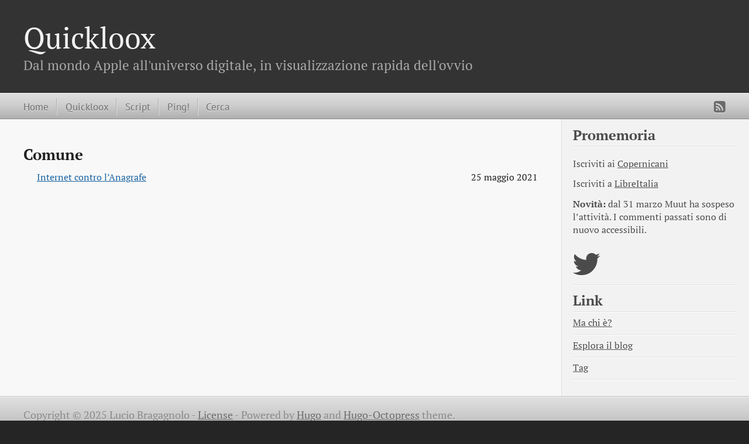

--- FILE ---
content_type: text/html
request_url: https://macintelligence.org/tags/comune/
body_size: 1698
content:

<!DOCTYPE html>
<html xmlns="http://www.w3.org/1999/xhtml" xml:lang="en" lang="en-us">
<head>
  <meta http-equiv="content-type" content="text/html; charset=utf-8">

  
  <meta name="viewport" content="width=device-width,minimum-scale=1,maximum-scale=1">

  
    
    
      <link href="/css/fonts.css" rel="stylesheet" type="text/css">
    
  

  
  <title>Comune</title>

  
  
  <link rel="stylesheet" href="/css/hugo-octopress.css">

  
  

  
    <link rel="stylesheet" href="/css/fork-awesome.min.css">
  

  
  
    <link href="https://macintelligence.org/favicon.png" rel="icon">
  

  
  

  <meta name="description" content="" />
  <meta name="keywords" content="">
  <meta name="author" content="Lucio Bragagnolo">

  
  <meta name="generator" content="Hugo 0.148.2">

  
  

  
  



</head>
<body>


<header role="banner">
<hgroup>
  
  <h1><a href="https://macintelligence.org/">Quickloox</a></h1>
    <h2>Dal mondo Apple all&#39;universo digitale, in visualizzazione rapida dell&#39;ovvio</h2>
</hgroup></header>


<nav role="navigation">
<fieldset class="mobile-nav">
  
  <select onchange="location = this.value;">
    <option value="">Navigate…</option>
      
        <option value="https://macintelligence.org/">» Home</option>
      
        <option value="https://macintelligence.org/post/">» Quickloox</option>
      
        <option value="https://macintelligence.org/script/">» Script</option>
      
        <option value="https://macintelligence.org/ping/">» Ping!</option>
      
        <option value="https://macintelligence.org/search/">» Cerca</option>
      
  </select>
</fieldset>


<ul class="main-navigation">
  
  
    
      <li><a href="https://macintelligence.org/" title="Home">Home</a></li>
    
  
    
      <li><a href="https://macintelligence.org/post/" title="Quickloox"  rel="noopener noreferrer">Quickloox</a></li>
    
  
    
      <li><a href="https://macintelligence.org/script/" title="Script"  rel="noopener noreferrer">Script</a></li>
    
  
    
      <li><a href="https://macintelligence.org/ping/" title="Ping!"  rel="noopener noreferrer">Ping!</a></li>
    
  
    
      <li><a href="https://macintelligence.org/search/" title="Cerca"  rel="noopener noreferrer">Cerca</a></li>
    
  
</ul>

<ul class="subscription">
  
    
        <a href="https://macintelligence.org/index.xml" target="_blank" type="application/rss+xml" title="RSS" rel="noopener noreferrer"><i class="fa fa-rss-square fa-lg"></i></a>
    
  
</ul>


</nav>


<div id="main">
  <div id="content">
    <div>
      <article role="article">
        <div>
          <main>
            <div>
              <h2>Comune</h2>

              <ul class="senza">
                
                <li>
                  <a class="link" href=/post/2021-05-25-internet-contro-l-anagrafe/>Internet contro l’Anagrafe</a>
                  <span class="destra"><time>25 maggio 2021</time></span>
                </li>
                
              </ul>
            </div>
      </article>
    </div>
    

<aside class="sidebar thirds">
  <section class="first odd">

    
      <h1>Promemoria</h1>
    

    <p>
      
        <p>Iscriviti ai 
<a href="https://www.copernicani.it" target="_blank" rel="noopener">Copernicani</a></p>
<p>Iscriviti a 
<a href="https://www.libreitalia.org" target="_blank" rel="noopener">LibreItalia</a></p>
<p><strong>Novità:</strong> dal 31 marzo Muut ha sospeso l&rsquo;attività. I commenti passati sono di nuovo accessibili.</p>

      
    </p>
  </section>

  
  



<ul class="sidebar-nav">
  <li class="sidebar-nav-item">
    
    
    
    <a target="_blank" rel="noopener noreferrer" href="https://twitter.com/loox/" title="https://twitter.com/loox/"><i class="fa fa-twitter fa-3x"></i></a>
    
    
    
    
    
    
    
    

  
  
  </li>
</ul>

  

  
    
      <section class="odd">
        
          <h1>Link</h1>
        
        
          <ul>
          <li>
            <a href="https://macintelligence.org/about/" title="Ma chi è?" >Ma chi è?</a>
          </li>
        
          <ul>
          <li>
            <a href="https://macintelligence.org/all/" title="Esplora il blog" >Esplora il blog</a>
          </li>
        
          <ul>
          <li>
            <a href="https://macintelligence.org/tags/" title="Tag" >Tag</a>
          </li>
        
        </ul>
      </section>
    
  

  
  
  
</aside>

  </div>
</div>

    <footer role="contentinfo">
      <p>Copyright &copy; 2025 Lucio Bragagnolo - <a href="https://macintelligence.org/license/">License</a> -
        <span class="credit">Powered by <a target="_blank" href="https://gohugo.io" rel="noopener noreferrer">Hugo</a> and <a target="_blank" href="https://github.com/parsiya/hugo-octopress/" rel="noopener noreferrer">Hugo-Octopress</a> theme.
      </p>
    </footer>

    
    



    
    
    

    
  </body>
</html>



--- FILE ---
content_type: text/css
request_url: https://macintelligence.org/css/hugo-octopress.css
body_size: 9664
content:
html,
body,
div,
span,
applet,
object,
iframe,
h1,
h2,
h3,
h4,
h5,
h6,
p,
blockquote,
pre,
a,
abbr,
acronym,
address,
big,
cite,
code,
del,
dfn,
em,
img,
ins,
kbd,
q,
s,
samp,
small,
strike,
strong,
sub,
sup,
tt,
var,
b,
u,
i,
center,
dl,
dt,
dd,
ol,
ul,
li,
fieldset,
form,
label,
legend,
table,
caption,
tbody,
tfoot,
thead,
tr,
th,
td,
article,
aside,
canvas,
details,
embed,
figure,
figcaption,
footer,
header,
hgroup,
menu,
nav,
output,
ruby,
section,
summary,
time,
mark,
audio,
video {
  margin: 0;
  padding: 0;
  border: 0;
  font: inherit;
  font-size: 100%;
  vertical-align: baseline;
  font-family: "Playfair Display", "PT Serif", Times, "Times New Roman", serif;
}

html {
  line-height: 1;
}

ol,
ul {
  list-style: none;
}

table {
  border-collapse: collapse;
  border-spacing: 0;
}

caption,
th,
td {
  text-align: left;
  font-weight: normal;
  vertical-align: middle;
}

q,
blockquote {
  quotes: none;
}

q:before,
q:after,
blockquote:before,
blockquote:after {
  content: "";
  content: none;
}

a img {
  border: none;
}

article,
aside,
details,
figcaption,
figure,
footer,
header,
hgroup,
menu,
nav,
section,
summary {
  display: block;
}

a {
  color: #1863a1;
}

a:visited {
  color: #751590;
}

a:focus {
  color: #0181eb;
}

a:hover {
  color: #0181eb;
}

a:active {
  color: #01579f;
}

aside.sidebar a {
  color: #222;
}

aside.sidebar a:focus {
  color: #0181eb;
}

aside.sidebar a:hover {
  color: #0181eb;
}

aside.sidebar a:active {
  color: #01579f;
}

a {
  -webkit-transition: color 0.3s;
  -moz-transition: color 0.3s;
  -o-transition: color 0.3s;
  transition: color 0.3s;
}

html {
  background: #252525 top left;
}

body > div {
  background: #f2f2f2 top left;
  border-bottom: 1px solid #bfbfbf;
}

body > div > div {
  background: #f8f8f8 top left;
  border-right: 1px solid #e0e0e0;
}

/*.heading,
body>header h1,
h1,
h2,
h3,
h4,
h5,
h6 {
font-family: "PT Serif", ""Playfair Display"", "Helvetica Neue", Arial, sans-serif
}*/
.sans,
body>header h2,
article header p.meta,
article>footer,
#content .blog-index footer,
/*html .gist .gist-file .gist-meta,*/
#blog-archives a.category,
#blog-archives time,
aside.sidebar section,
body>footer {
  font-family: Raleway, "PT Sans", "Helvetica Neue", "Arial", sans-serif;
}

.serif,
body,
#content .blog-index a[rel="full-article"] {
  font-family: "PT Serif", "Playfair Display", Times, "Times New Roman", serif;
}

.mono,
pre,
code,
tt,
p code,
li code {
  font-family: Menlo, Monaco, "Andale Mono", "lucida console", "Courier New",
    monospace;
}

body > header h1 {
  font-size: 2.2em;
  font-family: "Playfair Display", "PT Serif", "Helvetica Neue", Arial,
    sans-serif;
  font-weight: normal;
  line-height: 1.2em;
  margin-bottom: 0.6667em;
}

body > header h2 {
  font-family: "Playfair Display", "PT Serif", "Helvetica Neue", Arial,
    sans-serif;
}

body {
  line-height: 1.5em;
  color: #222;
}

h1 {
  font-size: 2.2em;
  line-height: 1.2em;
}

/* @media only screen and (min-width: 992px) {
body {
font-size: 1.15em
}
h1 {
font-size: 2.6em;
line-height: 1.2em
}
} */
h1,
h2,
h3,
h4,
h5,
h6 {
  text-rendering: optimizelegibility;
  margin-bottom: 1em;
  font-weight: bold;
  margin-top: 1em;
}

h2,
section h1 {
  font-size: 1.5em;
}

h3,
section h2,
section section h1 {
  font-size: 1.3em;
}

h4,
section h3,
section section h2,
section section section h1 {
  font-size: 1em;
}

h5,
section h4,
section section h3 {
  font-size: 0.9em;
}

h6,
section h5,
section section h4,
section section section h3 {
  font-size: 0.8em;
}

p,
article blockquote,
ul,
ol {
  margin-bottom: 0.8em;
  /* changed this from 1.5em to 0.8 */
}

ul {
  list-style-type: disc;
}

ul ul {
  list-style-type: circle;
  margin-bottom: 0px;
}

ul ul ul {
  list-style-type: square;
  margin-bottom: 0px;
}

ol {
  list-style-type: decimal;
}

ol ol {
  list-style-type: lower-alpha;
  margin-bottom: 0px;
}

ol ol ol {
  list-style-type: lower-roman;
  margin-bottom: 0px;
}

ul,
ul ul,
ul ol,
ol,
ol ul,
ol ol {
  margin-left: 1.3em;
}

ul ul,
ul ol,
ol ul,
ol ol {
  margin-bottom: 0em;
}

strong {
  font-weight: bold;
}

em {
  font-style: italic;
}

sup,
sub {
  font-size: 0.75em;
  position: relative;
  display: inline-block;
  padding: 0 0.2em;
  line-height: 0.8em;
}

sup {
  top: -0.5em;
}

sub {
  bottom: -0.5em;
}

a[rev="footnote"] {
  font-size: 0.75em;
  padding: 0 0.3em;
  line-height: 1;
}

q {
  font-style: italic;
}

q:before {
  content: "\201C";
}

q:after {
  content: "\201D";
}

em,
dfn {
  font-style: italic;
}

strong,
dfn {
  font-weight: bold;
}

del,
s {
  text-decoration: line-through;
}

abbr,
acronym {
  border-bottom: 1px dotted;
  cursor: help;
}

hr {
  margin-bottom: 0.2em;
}

small {
  font-size: 0.8em;
}

big {
  font-size: 1.2em;
}

article blockquote {
  font-style: italic;
  position: relative;
  font-size: 1em;
  line-height: 1.5em;
  padding-left: 1em;
  border-left: 4px solid rgba(170, 170, 170, 0.5);
}

article blockquote cite {
  font-style: italic;
}

article blockquote cite a {
  color: #aaa !important;
  word-wrap: break-word;
}

article blockquote cite:before {
  content: "\2014";
  padding-right: 0.3em;
  padding-left: 0.3em;
  color: #aaa;
}

@media only screen and (min-width: 992px) {
  article blockquote {
    padding-left: 1.5em;
    border-left-width: 4px;
  }
}

.pullquote-right:before,
.pullquote-left:before {
  padding: 0;
  border: none;
  content: attr(data-pullquote);
  float: right;
  width: 45%;
  margin: 0.5em 0 1em 1.5em;
  position: relative;
  top: 7px;
  font-size: 1.4em;
  line-height: 1.45em;
}

.pullquote-left:before {
  float: left;
  margin: 0.5em 1.5em 1em 0;
}

.force-wrap,
article a,
aside.sidebar a {
  white-space: -moz-pre-wrap;
  white-space: -pre-wrap;
  white-space: -o-pre-wrap;
  white-space: pre-wrap;
  word-wrap: break-word;
}

.group,
body > header,
body > nav,
body > footer,
body #content > article,
body #content > div > article,
body #content > div > section,
body div.pagination,
aside.sidebar,
#main,
#content,
.sidebar {
  *zoom: 1;
}

.group:after,
body > header:after,
body > nav:after,
body > footer:after,
body #content > article:after,
body #content > div > section:after,
body div.pagination:after,
#main:after,
#content:after,
.sidebar:after {
  content: "";
  display: table;
  clear: both;
}

body {
  -webkit-text-size-adjust: auto;
  /*max-width: 1200px;  original is 1200px but for some reason it is smaller in my screen */
  position: relative;
  margin: 0 auto;
  font-size: 110%;
}

body > header,
body > nav,
body > footer,
body #content > article,
body #content > div > article,
body #content > div > section {
  padding-left: 18px;
  padding-right: 18px;
}

@media only screen and (min-width: 480px) {
  body > header,
  body > nav,
  body > footer,
  body #content > article,
  body #content > div > article,
  body #content > div > section {
    padding-left: 25px;
    padding-right: 25px;
  }
}

@media only screen and (min-width: 768px) {
  body > header,
  body > nav,
  body > footer,
  body #content > article,
  body #content > div > article,
  body #content > div > section {
    padding-left: 35px;
    padding-right: 35px;
  }
}

@media only screen and (min-width: 992px) {
  body > header,
  body > nav,
  body > footer,
  body #content > article,
  body #content > div > article,
  body #content > div > section {
    /* changed padding for the main article from 55px to 40px*/
    padding-left: 40px;
    padding-right: 40px;
  }
}

body div.pagination {
  margin-left: 18px;
  margin-right: 18px;
}

@media only screen and (min-width: 480px) {
  body div.pagination {
    margin-left: 25px;
    margin-right: 25px;
  }
}

@media only screen and (min-width: 768px) {
  body div.pagination {
    margin-left: 35px;
    margin-right: 35px;
  }
}

@media only screen and (min-width: 992px) {
  body div.pagination {
    margin-left: 55px;
    margin-right: 55px;
  }
}

body > header {
  font-size: 1em;
  padding-top: 1.5em;
  padding-bottom: 1.5em;
}

#content {
  overflow: hidden;
}

#content > div,
#content > article {
  width: 100%;
}

aside.sidebar {
  float: none;
  padding: 0 18px 1px;
  background-color: #f7f7f7;
  border-top: 1px solid #e0e0e0;
}

.flex-content,
article img,
article video,
article .flash-video,
article .caption-wrapper,
aside.sidebar img {
  max-width: 100%;
  height: auto;
}

.basic-alignment.left,
article img.left,
article video.left,
article .left.flash-video,
article .left.caption-wrapper,
aside.sidebar img.left {
  float: left;
  margin-right: 1.5em;
}

.basic-alignment.right,
article img.right,
article video.right,
article .right.flash-video,
article .right.caption-wrapper,
aside.sidebar img.right {
  float: right;
  margin-left: 1.5em;
}

.basic-alignment.center,
article img.center,
article video.center,
article .center.flash-video,
article .center.caption-wrapper,
aside.sidebar img.center {
  display: block;
  margin: 0 auto 1.5em;
}

.basic-alignment.left,
article img.left,
article video.left,
article .left.flash-video,
article .left.caption-wrapper,
aside.sidebar img.left,
.basic-alignment.right,
article img.right,
article video.right,
article .right.flash-video,
article .right.caption-wrapper,
aside.sidebar img.right {
  margin-bottom: 0.8em;
}

.toggle-sidebar,
.no-sidebar .toggle-sidebar {
  display: none;
}

@media only screen and (min-width: 750px) {
  body.sidebar-footer aside.sidebar {
    float: none;
    width: auto;
    clear: left;
    margin: 0;
    padding: 0 35px 1px;
    background-color: #f7f7f7;
    border-top: 1px solid #eaeaea;
  }

  body.sidebar-footer aside.sidebar section.odd,
  body.sidebar-footer aside.sidebar section.even {
    float: left;
    width: 48%;
  }

  body.sidebar-footer aside.sidebar section.odd {
    margin-left: 0;
  }

  body.sidebar-footer aside.sidebar section.even {
    margin-left: 4%;
  }

  body.sidebar-footer aside.sidebar.thirds section {
    width: 30%;
    margin-left: 5%;
  }

  body.sidebar-footer aside.sidebar.thirds section.first {
    margin-left: 0;
    clear: both;
  }
}

body.sidebar-footer #content {
  margin-right: 0px;
}

body.sidebar-footer .toggle-sidebar {
  display: none;
}

@media only screen and (min-width: 550px) {
  body > header {
    font-size: 1em;
  }
}

@media only screen and (min-width: 750px) {
  aside.sidebar {
    float: none;
    width: auto;
    clear: left;
    margin: 0;
    padding: 0 35px 1px;
    background-color: #f7f7f7;
    border-top: 1px solid #eaeaea;
  }

  aside.sidebar section.odd,
  aside.sidebar section.even {
    float: left;
    width: 48%;
  }

  aside.sidebar section.odd {
    margin-left: 0;
  }

  aside.sidebar section.even {
    margin-left: 4%;
  }

  aside.sidebar.thirds section {
    width: 30%;
    margin-left: 5%;
  }

  aside.sidebar.thirds section.first {
    margin-left: 0;
    clear: both;
  }
}

@media only screen and (min-width: 768px) {
  body {
    -webkit-text-size-adjust: auto;
  }

  body > header {
    font-size: 1.2em;
  }

  #main {
    padding: 0;
    margin: 0 auto;
  }

  #content {
    overflow: visible;
    margin-right: 240px;
    position: relative;
  }

  .no-sidebar #content {
    margin-right: 0;
    border-right: 0;
  }

  .collapse-sidebar #content {
    margin-right: 20px;
  }

  #content > div,
  #content > article {
    padding-top: 17.5px;
    padding-bottom: 17.5px;
    float: left;
  }

  aside.sidebar {
    width: 210px;
    padding: 0 15px 15px;
    background: none;
    clear: none;
    float: left;
    margin: 0 -100% 0 0;
  }

  aside.sidebar section {
    width: auto;
    margin-left: 0;
  }

  aside.sidebar section.odd,
  aside.sidebar section.even {
    float: none;
    width: auto;
    margin-left: 0;
  }

  .collapse-sidebar aside.sidebar {
    float: none;
    width: auto;
    clear: left;
    margin: 0;
    padding: 0 35px 1px;
    background-color: #f7f7f7;
    border-top: 1px solid #eaeaea;
  }

  .collapse-sidebar aside.sidebar section.odd,
  .collapse-sidebar aside.sidebar section.even {
    float: left;
    width: 48%;
  }

  .collapse-sidebar aside.sidebar section.odd {
    margin-left: 0;
  }

  .collapse-sidebar aside.sidebar section.even {
    margin-left: 4%;
  }

  .collapse-sidebar aside.sidebar.thirds section {
    width: 30%;
    margin-left: 5%;
  }

  .collapse-sidebar aside.sidebar.thirds section.first {
    margin-left: 0;
    clear: both;
  }
}

@media only screen and (min-width: 992px) {
  body > header {
    font-size: 1.3em;
  }

  #content {
    margin-right: 320px;
    /* increase this by X where X is the increase in width of aside.sidebar a few line down */
  }

  #content > div,
  #content > article {
    padding-top: 0.5em;
    padding-bottom: 0.5em;
  }

  aside.sidebar {
    width: 280px;
    /* increase sidebad, remember to increase the margin-right of #content a few lines up by the same amount */
    padding: 0em 20px 20px;
  }

  .collapse-sidebar aside.sidebar {
    padding-left: 55px;
    padding-right: 55px;
  }
}

body > header {
  background: #333;
}

body > header h1 {
  display: inline-block;
  margin: 0;
}

body > header h1 a,
body > header h1 a:visited,
body > header h1 a:hover {
  color: #f2f2f2;
  text-decoration: none;
}

body > header h2 {
  margin: 0.2em 0 0;
  font-size: 1em;
  color: #aaa;
  font-weight: normal;
}

body > nav {
  position: relative;
  background-color: #ccc;
  background: -webkit-gradient(
    linear,
    50% 0%,
    50% 100%,
    color-stop(0%, #e0e0e0),
    color-stop(50%, #cccccc),
    color-stop(100%, #b0b0b0)
  );
  background: -webkit-linear-gradient(#e0e0e0, #cccccc, #b0b0b0);
  background: -moz-linear-gradient(#e0e0e0, #cccccc, #b0b0b0);
  background: -o-linear-gradient(#e0e0e0, #cccccc, #b0b0b0);
  background: linear-gradient(#e0e0e0, #cccccc, #b0b0b0);
  border-top: 1px solid #f2f2f2;
  border-bottom: 1px solid #8c8c8c;
  padding-top: 0.35em;
  padding-bottom: 0.35em;
}

body > nav form {
  -webkit-background-clip: padding;
  -moz-background-clip: padding;
  background-clip: padding-box;
  margin: 0;
  padding: 0;
}

body > nav form .search {
  padding: 0.3em 0.5em 0;
  font-size: 0.85em;
  font-family: Raleway, "PT Sans", "Helvetica Neue", Arial, sans-serif;
  line-height: 1.1em;
  width: 95%;
  -webkit-border-radius: 0.5em;
  -moz-border-radius: 0.5em;
  -ms-border-radius: 0.5em;
  -o-border-radius: 0.5em;
  border-radius: 0.5em;
  -webkit-background-clip: padding;
  -moz-background-clip: padding;
  background-clip: padding-box;
  -webkit-box-shadow: #d1d1d1 0 1px;
  -moz-box-shadow: #d1d1d1 0 1px;
  box-shadow: #d1d1d1 0 1px;
  background-color: #f2f2f2;
  border: 1px solid #b3b3b3;
  color: #888;
}

body > nav form .search:focus {
  color: #444;
  border-color: #80b1df;
  -webkit-box-shadow:
    #80b1df 0 0 4px,
    #80b1df 0 0 3px inset;
  -moz-box-shadow:
    #80b1df 0 0 4px,
    #80b1df 0 0 3px inset;
  box-shadow:
    #80b1df 0 0 4px,
    #80b1df 0 0 3px inset;
  background-color: #fff;
  outline: none;
}

body > nav fieldset[role="search"] {
  float: right;
  width: 40%;
}

body > nav fieldset.mobile-nav {
  float: left;
  width: 40%;
}

body > nav fieldset.mobile-nav select {
  width: 100%;
  font-size: 0.8em;
  border: 1px solid #888;
}

body > nav ul {
  display: none;
}

@media only screen and (min-width: 550px) {
  body > nav {
    font-size: 0.9em;
  }

  body > nav ul {
    margin: 0;
    padding: 0;
    border: 0;
    overflow: hidden;
    *zoom: 1;
    float: left;
    display: block;
    padding-top: 0.15em;
  }

  body > nav ul li {
    list-style-image: none;
    list-style-type: none;
    margin-left: 0;
    white-space: nowrap;
    display: inline;
    float: left;
    padding-left: 0;
    padding-right: 0;
  }

  body > nav ul li:first-child,
  body > nav ul li.first {
    padding-left: 0;
  }

  body > nav ul li:last-child {
    padding-right: 0;
  }

  body > nav ul li.last {
    padding-right: 0;
  }

  body > nav ul.subscription {
    margin-left: 0.8em;
    float: right;
  }

  body > nav ul.subscription li:last-child a {
    padding-right: 0;
  }

  body > nav ul li {
    margin: 0;
  }

  body > nav a {
    color: #6b6b6b;
    font-family: Raleway, "PT Sans", "Helvetica Neue", Arial, sans-serif;
    text-shadow: #ebebeb 0 1px;
    float: left;
    text-decoration: none;
    font-size: 1.1em;
    padding: 0.1em 0;
    line-height: 1.5em;
  }

  body > nav a:visited {
    color: #6b6b6b;
  }

  body > nav a:hover {
    color: #2b2b2b;
  }

  body > nav li + li {
    border-left: 1px solid #b0b0b0;
    margin-left: 0.8em;
  }

  body > nav li + li a {
    padding-left: 0.8em;
    border-left: 1px solid #dedede;
  }

  body > nav form {
    float: right;
    text-align: left;
    padding-left: 0.8em;
    width: 175px;
  }

  body > nav form .search {
    width: 93%;
    font-size: 0.95em;
    line-height: 1.2em;
  }

  body > nav ul[data-subscription$="email"] + form {
    width: 97px;
  }

  body > nav ul[data-subscription$="email"] + form .search {
    width: 91%;
  }

  body > nav fieldset.mobile-nav {
    display: none;
  }

  body > nav fieldset[role="search"] {
    width: 99%;
  }
}

@media only screen and (min-width: 992px) {
  body > nav form {
    width: 215px;
  }

  body > nav ul[data-subscription$="email"] + form {
    width: 147px;
  }
}

.no-placeholder body > nav .search {
  background: #f2f2f2 0.3em 0.25em no-repeat;
  text-indent: 1.3em;
}

@media only screen and (min-width: 550px) {
  .maskImage body > nav ul[data-subscription$="email"] + form {
    width: 123px;
  }
}

@media only screen and (min-width: 992px) {
  .maskImage body > nav ul[data-subscription$="email"] + form {
    width: 173px;
  }
}

.maskImage ul.subscription {
  position: relative;
  top: 0.2em;
}

.maskImage ul.subscription li,
.maskImage ul.subscription a {
  border: 0;
  padding: 0;
}

.maskImage a[rel="subscribe-rss"] {
  position: relative;
  top: 0px;
  text-indent: -999999em;
  background-color: #dedede;
  border: 0;
  padding: 0;
}

.maskImage a[rel="subscribe-rss"],
.maskImage a[rel="subscribe-rss"]:after {
  -webkit-mask-repeat: no-repeat;
  -moz-mask-repeat: no-repeat;
  -ms-mask-repeat: no-repeat;
  -o-mask-repeat: no-repeat;
  mask-repeat: no-repeat;
  width: 22px;
  height: 22px;
}

.maskImage a[rel="subscribe-rss"]:after {
  content: "";
  position: absolute;
  top: -1px;
  left: 0;
  background-color: #ababab;
}

.maskImage a[rel="subscribe-rss"]:hover:after {
  background-color: #9e9e9e;
}

.maskImage a[rel="subscribe-email"] {
  position: relative;
  top: 0px;
  text-indent: -999999em;
  background-color: #dedede;
  border: 0;
  padding: 0;
}

.maskImage a[rel="subscribe-email"],
.maskImage a[rel="subscribe-email"]:after {
  -webkit-mask-repeat: no-repeat;
  -moz-mask-repeat: no-repeat;
  -ms-mask-repeat: no-repeat;
  -o-mask-repeat: no-repeat;
  mask-repeat: no-repeat;
  width: 28px;
  height: 22px;
}

.maskImage a[rel="subscribe-email"]:after {
  content: "";
  position: absolute;
  top: -1px;
  left: 0;
  background-color: #ababab;
}

.maskImage a[rel="subscribe-email"]:hover:after {
  background-color: #9e9e9e;
}

article {
  padding-top: 1em;
}

article header {
  position: relative;
  /*padding-top: 2em;*/
  padding-bottom: 1em;
  margin-bottom: 1em;
}

article header h1 {
  margin: 0;
  margin-top: 0.15em;
}

article header h1 a {
  text-decoration: none;
}

article header h1 a:hover {
  text-decoration: underline;
}

article header p {
  font-size: 0.9em;
  color: #aaa;
  margin: 0;
}

article header p.meta {
  text-transform: uppercase;
  /*position: absolute;*/
  top: 0;
}

@media only screen and (min-width: 768px) {
  article header {
    margin-bottom: 1.5em;
    padding-bottom: 1em;
  }
}

.entry-content article h2:first-child,
article header + h2 {
  padding-top: 0;
}

article h2:first-child,
article header + h2 {
  background: none;
}

article .feature {
  padding-top: 0.5em;
  margin-bottom: 1em;
  padding-bottom: 1em;
  font-size: 2em;
  font-style: italic;
  line-height: 1.3em;
}

article img,
article video,
article .flash-video,
article .caption-wrapper {
  -webkit-border-radius: 0.3em;
  -moz-border-radius: 0.3em;
  -ms-border-radius: 0.3em;
  -o-border-radius: 0.3em;
  border-radius: 0.3em;
  -webkit-box-shadow: rgba(0, 0, 0, 0.15) 0 1px 4px;
  -moz-box-shadow: rgba(0, 0, 0, 0.15) 0 1px 4px;
  box-shadow: rgba(0, 0, 0, 0.15) 0 1px 4px;
  -webkit-box-sizing: border-box;
  -moz-box-sizing: border-box;
  box-sizing: border-box;
  border: #fff 0.5em solid;
}

article img.caption,
article video.caption,
article .flash-video.caption,
article .caption-wrapper.caption {
  -webkit-border-radius: 0px;
  -moz-border-radius: 0px;
  -ms-border-radius: 0px;
  -o-border-radius: 0px;
  border-radius: 0px;
  -webkit-box-shadow: 0px;
  -moz-box-shadow: 0px;
  -webkit-box-sizing: border-box;
  -moz-box-sizing: border-box;
  box-sizing: border-box;
  border: 0px;
}

article .caption-wrapper {
  display: inline-block;
  margin-bottom: 1em;
}

article .caption-wrapper .caption-text {
  background: #fff;
  text-align: center;
  font-size: 0.8em;
  color: #666;
  display: block;
}

article video,
article .flash-video {
  margin: 0 auto 1.5em;
}

article video {
  display: block;
  width: 100%;
}

article .flash-video > div {
  position: relative;
  display: block;
  padding-bottom: 56.25%;
  padding-top: 1px;
  height: 0;
  overflow: hidden;
}

article .flash-video > div iframe,
article .flash-video > div object,
article .flash-video > div embed {
  position: absolute;
  top: 0;
  left: 0;
  width: 100%;
  height: 100%;
}

article > footer {
  padding-bottom: 0.3em;
  /* decrease footer padding */
  margin-top: 0.3em;
}

article > footer p.meta {
  margin-bottom: 0.8em;
  font-size: 0.85em;
  clear: both;
  overflow: hidden;
}

#content .blog-index {
  padding-top: 0;
  padding-bottom: 0;
}

#content .blog-index article {
  padding-top: 2em;
  font-family: "Playfair Display", "PT Serif", Times, "Times New Roman", serif;
}

#content .blog-index article header {
  background: none;
  padding-bottom: 0;
}

#content .blog-index article h1 {
  font-size: 2.2em;
}

#content .blog-index article h1 a {
  color: inherit;
}

#content .blog-index article h1 a:hover {
  color: #0181eb;
}

#content .blog-index a[rel="full-article"] {
  background: #ebebeb;
  display: inline-block;
  padding: 0.4em 0.8em;
  margin-right: 0.5em;
  text-decoration: none;
  color: #666;
  -webkit-transition: background-color 0.5s;
  -moz-transition: background-color 0.5s;
  -o-transition: background-color 0.5s;
  transition: background-color 0.5s;
}

#content .blog-index a[rel="full-article"]:hover {
  background: #0181eb;
  text-shadow: none;
  color: #f8f8f8;
}

#content .blog-index footer {
  margin-top: 1em;
}

.separator,
article > footer .byline + time:before,
article > footer time + time:before,
article > footer .comments:before,
article > footer .byline ~ .categories:before {
  content: "\2022 ";
  padding: 0 0.4em 0 0.2em;
  display: inline-block;
}

/* pagination stuff */
#content div.pagination {
  text-align: center;
  font-size: 0.95em;
  position: relative;
  padding-top: 1.5em;
  padding-bottom: 1.5em;
}

#content div.pagination a {
  text-decoration: none;
  color: #000;
  padding-left: 0.4em;
  /* horizontal space between pagination links */
}

#content div.pagination a:hover {
  /* hover color for pagination links/icons */
  color: #0181eb;
}

/* if you want to send pagination icons/links to left or right, you can use these labels
#content div.pagination a.prev {
position: absolute;
left: 0
}
#content div.pagination a.next {
position: absolute;
right: 0
}
#content div.pagination a[href*=archive]:before,
#content div.pagination a[href*=archive]:after {
content: '\2014';
padding: 0 .3em
}
*/

p.meta + .sharing {
  padding-top: 1em;
  padding-left: 0;
}

#fb-root {
  display: none;
}

pre {
  background: #002b36 top left;
  -webkit-border-radius: 0em;
  -moz-border-radius: 0em;
  -ms-border-radius: 0em;
  -o-border-radius: 0em;
  border-radius: 0em;
  line-height: 1.45em;
  margin-bottom: 0.8em;
  padding: 0em 0em;
  color: #93a1a1;
  font-size: 80%;
  /* change the code font size */
}

h3.filename + pre {
  -moz-border-radius-topleft: 0px;
  -webkit-border-top-left-radius: 0px;
  border-top-left-radius: 0px;
  -moz-border-radius-topright: 0px;
  -webkit-border-top-right-radius: 0px;
  border-top-right-radius: 0px;
}

p code,
li code {
  display: inline-block;
  white-space: nowrap;
  background: #fff;
  font-size: 0.8em;
  line-height: 1.5em;
  color: #555;
  border: 1px solid #ddd;
  -webkit-border-radius: 0.4em;
  -moz-border-radius: 0.4em;
  -ms-border-radius: 0.4em;
  -o-border-radius: 0.4em;
  border-radius: 0.4em;
  padding: 0 0.3em;
  margin: -1px 0;
}

p pre code,
li pre code {
  font-size: 1em !important;
  background: none;
  border: none;
  color: #93a1a1;
}

/* Fix codecaption and the new Chroma highlighter */

div.highlight > pre > code,
pre > code {
  overflow-y: hidden;
  display: block;
}

td > div.highlight > pre > code,
div.linenodiv > pre > code {
  overflow: scroll;
  overflow-y: hidden;
  display: inline;
}

/* End fix codecaption and the new Chroma highlighter */
/*
pre::-webkit-scrollbar,
.highlighttable::-webkit-scrollbar,
.gist-highlighttable::-webkit-scrollbar {
height: .5em;
background: rgba(255, 255, 255, 0.15)
}
pre::-webkit-scrollbar-thumb:horizontal,
.highlighttable::-webkit-scrollbar-thumb:horizontal,
.gist-highlighttable::-webkit-scrollbar-thumb:horizontal {
background: rgba(255, 255, 255, 0.2);
-webkit-border-radius: 4px;
border-radius: 4px
}
*/
figure.code {
  background: none;
  padding: 0;
  border: 0;
  margin-bottom: 0.8em;
}

figure.code pre {
  margin-bottom: 0;
}

figure.code figcaption {
  position: relative;
}

figure.code .highlighttable {
  margin-bottom: 0;
  table-layout: fixed;
  width: 100%;
}

.code-title,
h3.filename,
figure.code figcaption {
  /* figcaption changes */
  text-align: center;
  line-height: 2em;
  text-shadow: #cbcccc 0 1px 0;
  color: #474747;
  font-weight: normal;
  margin-bottom: 0;
  -moz-border-radius-topleft: 5px;
  -webkit-border-top-left-radius: 5px;
  border-top-left-radius: 5px;
  -moz-border-radius-topright: 5px;
  -webkit-border-top-right-radius: 5px;
  border-top-right-radius: 5px;
  background: #aaa top repeat-x;
  border: 1px solid #565656;
  border-top-color: #cbcbcb;
  border-left-color: #a5a5a5;
  border-right-color: #a5a5a5;
  border-bottom: 0;
  font-size: 90%;
  /* change size of font in figcaption */
}

.download-source,
figure.code figcaption a {
  position: absolute;
  right: 0.8em;
  text-decoration: none;
  color: #666 !important;
  z-index: 1;
  font-size: 13px;
  text-shadow: #cbcccc 0 1px 0;
  padding-left: 3em;
}

.download-source:hover,
figure.code figcaption a:hover {
  text-decoration: underline;
}

#archive #content > div,
#archive #content > div > article {
  padding-top: 0;
}

#blog-archives {
  color: #aaa;
}

#blog-archives article {
  padding: 1em 0 1em;
  position: relative;
}

#blog-archives article:last-child {
  background: none;
}

#blog-archives article footer {
  padding: 0;
  margin: 0;
}

#blog-archives h1 {
  color: #222;
  margin-bottom: 0.3em;
}

#blog-archives h2 {
  display: none;
}

#blog-archives h1 {
  font-size: 1.5em;
}

#blog-archives h1 a {
  text-decoration: none;
  color: inherit;
  font-weight: normal;
  display: inline-block;
}

#blog-archives h1 a:hover {
  text-decoration: underline;
}

#blog-archives h1 a:hover {
  color: #0181eb;
}

#blog-archives a.category,
#blog-archives time {
  color: #aaa;
}

#blog-archives .entry-content {
  display: none;
}

#blog-archives time {
  font-size: 0.9em;
  line-height: 1.2em;
}

#blog-archives time .month,
#blog-archives time .day {
  display: inline-block;
}

#blog-archives time .month {
  text-transform: uppercase;
}

#blog-archives p {
  margin-bottom: 1em;
}

#blog-archives a,
#blog-archives .entry-content a {
  color: inherit;
}

#blog-archives a:hover,
#blog-archives .entry-content a:hover {
  color: #0181eb;
}

#blog-archives a:hover {
  color: #0181eb;
}

@media only screen and (min-width: 550px) {
  #blog-archives article {
    margin-left: 5em;
  }

  #blog-archives h2 {
    margin-bottom: 0.3em;
    font-weight: normal;
    display: inline-block;
    position: relative;
    top: -1px;
    float: left;
    margin-top: 1.7em;
    /* align year with the rest */
  }

  #blog-archives time {
    position: absolute;
    text-align: right;
    left: 0em;
    top: 3em;
    /* may need to change this to align the month/date on the tag/category (archive) pages with post name */
    font-family: Raleway, "PT Sans", "Helvetica Neue", Arial, sans-serif;
  }

  /* #blog-archives .year {
display: none;
}*/
  #blog-archives article {
    padding-left: 4.5em;
    padding-bottom: 0.7em;
  }

  #blog-archives a.category {
    line-height: 1.1em;
  }
}

#content > .category article {
  margin-left: 0;
  padding-left: 6.8em;
}

#content > .category .year {
  display: inline;
}

.side-shadow-border,
aside.sidebar section h1,
aside.sidebar li {
  -webkit-box-shadow: #fff 0 1px;
  -moz-box-shadow: #fff 0 1px;
  box-shadow: #fff 0 1px;
}

aside.sidebar {
  overflow: hidden;
  color: #4b4b4b;
  text-shadow: #fff 0 1px;
}

aside.sidebar section {
  font-size: 0.9em;
  line-height: 1.4em;
  margin-bottom: 0.5em;
}

aside.sidebar section h1 {
  margin: 0.5em 0 0;
  padding-bottom: 0.2em;
  border-bottom: 1px solid #e0e0e0;
}

aside.sidebar section h1 + p {
  padding-top: 0.4em;
}

aside.sidebar img {
  -webkit-border-radius: 0.3em;
  -moz-border-radius: 0.3em;
  -ms-border-radius: 0.3em;
  -o-border-radius: 0.3em;
  border-radius: 0.3em;
  -webkit-box-shadow: rgba(0, 0, 0, 0.15) 0 1px 4px;
  -moz-box-shadow: rgba(0, 0, 0, 0.15) 0 1px 4px;
  box-shadow: rgba(0, 0, 0, 0.15) 0 1px 4px;
  -webkit-box-sizing: border-box;
  -moz-box-sizing: border-box;
  box-sizing: border-box;
  border: #fff 0.3em solid;
}

aside.sidebar ul {
  margin-bottom: 0.5em;
  margin-left: 0;
}

aside.sidebar li {
  list-style: none;
  padding: 0.5em 0;
  margin: 0;
  border-bottom: 1px solid #e0e0e0;
}

aside.sidebar li p:last-child {
  margin-bottom: 0;
}

aside.sidebar a {
  color: inherit;
  -webkit-transition: color 0.5s;
  -moz-transition: color 0.5s;
  -o-transition: color 0.5s;
  transition: color 0.5s;
}

aside.sidebar:hover a {
  color: #222;
}

aside.sidebar:hover a:hover {
  color: #0181eb;
}

@media only screen and (min-width: 768px) {
  .toggle-sidebar {
    outline: none;
    position: absolute;
    right: -10px;
    top: 0;
    bottom: 0;
    display: inline-block;
    text-decoration: none;
    color: #cecece;
    width: 9px;
    cursor: pointer;
  }

  .toggle-sidebar:hover {
    background: #e9e9e9;
    background: linear-gradient(
      to left,
      rgba(224, 224, 224, 0.5),
      rgba(224, 224, 224, 0)
    );
  }

  .toggle-sidebar:after {
    position: absolute;
    right: -11px;
    top: 0;
    width: 20px;
    font-size: 1.2em;
    line-height: 1.1em;
    padding-bottom: 0.15em;
    -moz-border-radius-bottomright: 0.3em;
    -webkit-border-bottom-right-radius: 0.3em;
    border-bottom-right-radius: 0.3em;
    text-align: center;
    border-bottom: 1px solid #e0e0e0;
    border-right: 1px solid #e0e0e0;
    content: "\00BB";
    text-indent: -1px;
  }

  .collapse-sidebar .toggle-sidebar {
    text-indent: 0px;
    right: -20px;
    width: 19px;
  }

  .collapse-sidebar .toggle-sidebar:hover {
    background: #e9e9e9;
  }

  .collapse-sidebar .toggle-sidebar:after {
    border-left: 1px solid #e0e0e0;
    text-shadow: #fff 0 1px;
    content: "\00AB";
    left: 0px;
    right: 0;
    text-align: center;
    text-indent: 0;
    border: 0;
    border-right-width: 0;
    background: none;
  }
}

body > footer {
  font-size: 1em;
  /* increase font size for footer */
  color: #888;
  text-shadow: #d9d9d9 0 1px;
  background-color: #ccc;
  background: -webkit-gradient(
    linear,
    50% 0%,
    50% 100%,
    color-stop(0%, #e0e0e0),
    color-stop(50%, #cccccc),
    color-stop(100%, #b0b0b0)
  );
  background: -webkit-linear-gradient(#e0e0e0, #cccccc, #b0b0b0);
  background: -moz-linear-gradient(#e0e0e0, #cccccc, #b0b0b0);
  background: -o-linear-gradient(#e0e0e0, #cccccc, #b0b0b0);
  background: linear-gradient(#e0e0e0, #cccccc, #b0b0b0);
  border-top: 1px solid #f2f2f2;
  position: relative;
  padding-top: 1em;
  padding-bottom: 1em;
  margin-bottom: 3em;
  -moz-border-radius-bottomleft: 0.4em;
  -webkit-border-bottom-left-radius: 0.4em;
  border-bottom-left-radius: 0.4em;
  -moz-border-radius-bottomright: 0.4em;
  -webkit-border-bottom-right-radius: 0.4em;
  border-bottom-right-radius: 0.4em;
  z-index: 1;
}

body > footer a {
  color: #6b6b6b;
}

body > footer a:visited {
  color: #6b6b6b;
}

body > footer a:hover {
  color: #484848;
}

body > footer p:last-child {
  margin-bottom: 0;
}

table,
th,
td {
  border: 1px solid black;
  padding: 3px;
}

th {
  font-weight: bold;
  text-align: center;
}

/* Taken from hyde-x.css to format labels (categories) as Octopress doesn't have  */

.label {
  display: inline;
  padding: 0.2em 0.6em 0.3em;
  font-size: 80%;
  font-weight: bold;
  line-height: 1;
  color: #fff;
  text-align: center;
  vertical-align: baseline;
  border-radius: 0.25em;
}

a.label:hover,
a.label:focus {
  color: #fff;
  text-decoration: none;
  cursor: pointer;
}

.label:empty {
  display: none;
}

/* keep the color of visited categories- visited color makes them unreadable */
a.label:visited {
  color: #fff;
}

.label {
  margin: 0 0.25em;
  background-color: #313131;
}

.posts a.label,
.post-date a.label {
  color: #fff;
  text-decoration: none;
  cursor: pointer;
}

/* this part makes the mycode shortcode work */

.linenodiv {
  background-color: #002b36 !important;
}

/* because we have changed the font-family of everything, we need to change it for the code inside pre to fit with line numbers */
pre span {
  font-family: Menlo, Monaco, "Andale Mono", "lucida console", "Courier New",
    monospace;
}

td.code {
  width: 95%;
}

/* end of making mycode shortcode work */

/* wrapped the whole output from the highlight function (which is a table) in a div to get a horizontal scrollbar for the whole row and not just the "pre" in the cell
having a scrollbar for the cell will break alignment with line numbers
*/

div.codewrapper {
  overflow-x: auto;
  overflow-y: hidden;
  background-color: #002b36;
}

/* overflow for backtick code block
by just modifying div.highlight I will screw the codecaption overflow as they have div.highlight too.
This ">" syntax is something new that I learned.
basically it will select only div.highlights that are direct childs of entry-content */
div.entry-content > div.highlight {
  border-color: #002b36;
  overflow-x: auto;
  overflow-y: hidden;
  margin-bottom: 0.4em;
}

/* decrease h1 size in article body so we can use it in the article as heading */
div.entry-content > h1 {
  font-size: 1.7em;
}

div.entry-content > h2 {
  font-size: 1.5em;
}

/* decrease margin for article headings */
div.entry-content > h1,
h2,
h3,
h4,
h5,
h6 {
  margin-bottom: 0.5em;
  margin-top: 0.8em;
}

/* side bar code from hyde-x - start */

/*
* Sidebar
*
* Flexible banner for housing site name, intro, and "footer" content. Starts
* out above content in mobile and later moves to the side with wider viewports.
*/

.sidebar {
  /* text-align: center; */
  padding: 2rem 1rem;
  color: rgba(255, 255, 255, 0.5);
  background-color: #202020;
}

/* aligns the side bar to the left, we want it to be on the right
@media (min-width: 48em) {
.sidebar {
position: fixed;
top: 0;
left: 0;
bottom: 0;
width: 18rem;
text-align: left;
}
} */

/* Sidebar links */

/* Sticky sidebar
*
* Add the `sidebar-sticky` class to the sidebar's container to affix it the
* contents to the bottom of the sidebar in tablets and up.
*/

@media (min-width: 48em) {
  .sidebar-sticky {
    position: absolute;
    right: 1rem;
    bottom: 1rem;
    left: 1rem;
  }
}

/* side bar code from hyde-x - end */

/* making the gist work - start */
.gist .gist-meta {
  font-size: 90% !important;
  color: #586069 !important;
  background-color: #f7f7f7;
  border-radius: 0 0 2px 2px;
  border: 1px solid #a5a5a5 !important;
  background: #aaa top repeat-x !important;
  -moz-border-radius-bottomleft: 5px !important;
  -webkit-border-bottom-left-radius: 5px !important;
  border-bottom-left-radius: 5px !important;
  -moz-border-radius-bottomright: 5px !important;
  -webkit-border-bottom-right-radius: 5px !important;
  border-bottom-right-radius: 5px !important;
}

/* Force gist linenos to be the same size as code linenos */
.gist .blob-num {
  font-size: 0.938em !important;
}

.gist .highlight,
.gist .blob-code-inner {
  font-size: 0.938em !important;
  /* oh lol what have I done? */
  font-family: Menlo, Monaco, "Andale Mono", "lucida console", "Courier New",
    monospace !important;
  line-height: 1.25em !important;
}

/* credit: https://gist.github.com/RomkeVdMeulen/889d44d3d4c5a11002c57ca068d295ec */

.gist .pl-c1,
.gist .pl-s .pl-v {
  color: #719e07 !important;
}

.gist .gist-meta {
  background-color: #073642 !important;
  color: #93a1a1 !important;
}

.gist .gist-meta a {
  color: #268bd2 !important;
}

.gist .gist-data,
.gist .highlight {
  background-color: #002b36 !important;
  color: #93a1a1 !important;
}

.gist .pl-smi,
.gist .pl-s .pl-s1,
.gist .blob-code-inner,
.gist .blob-num {
  color: #93a1a1 !important;
}

.gist .pl-k {
  color: #719e07 !important;
}

.gist .pl-e,
.gist .pl-en {
  color: #cb4b16 !important;
}

.gist .pl-s,
.gist .pl-pds,
.gist .pl-s .pl-pse .pl-s1,
.gist .pl-sr,
.gist .pl-sr .pl-cce,
.gist .pl-sr .pl-sre,
.gist .pl-sr .pl-sra {
  color: #2aa198 !important;
}

.gist .pl-s,
.gist .pl-pds,
.gist .pl-s .pl-pse .pl-s1,
.gist .pl-sr,
.gist .pl-sr .pl-cce,
.gist .pl-sr .pl-sre,
.gist .pl-sr .pl-sra,
.gist .pl-e,
.gist .pl-en,
.gist .pl-k,
.gist .pl-smi,
.gist .pl-s .pl-s1,
.gist .blob-code-inner,
.gist .blob-num,
.gist .gist-data,
.gist .highlight,
.gist .pl-c1,
.gist .pl-s .pl-v,
.gist .pl-c


/* credit gist - end*/

/* making the gist work - end */

/* Hugo Figure shortcode - start */

figure figcaption {
  background: #fff;
  text-align: center;
  font-size: 1em;
  color: #666;
  display: block;
}

figure {
  color: #666;
}

figure a {
  color: #666;
  text-align: center;
  text-decoration: none;
  display: inline-block;
  white-space: nowrap;
}

/* Hugo Figure shortcode - end */

/*
table.allposts,
td.allposts-date,
td.allposts-title {
  border: none;
}

td.allposts-date {
  padding: 0 0.5em 0 0;
}

td.allposts-title {
  font-size: 110%;
}
*/

ul.senza li {
  list-style: none;
  font-size: 0.9em;
  padding-left: 0;
}

.elenchi {
  column-count: 2;
  column-width: 200px;
  column-gap: 40px;
  column-rule: 4px double black;
}

.destra {
  float: right;
}

/* Questa è la parte di css che riguarda i commenti
Da rivedere secondo necessità
*/

#comments-container {
  background-color: #f3f3f3;
}

.comment {
  padding-top: 1em;
  padding-bottom: 1em;
  border-left: 0;
  padding-left: 0;
  line-height: 1.4;
  border-top: 1px solid #ddd;
  background-color: #f3f3f3;

  @include media-query($on-mobile) {
    display: block;
    font-size: $small-font-size;

    .foo {
      display: block;
      width: 100%;
    }
  }
}

.recentcomments a {
  display: inline !important;
  padding: 0 !important;
  margin: 0 !important;
}

.commentAuthor {
  font-weight: bold;
  margin-bottom: 0px;
  text-decoration: none;
}

.commentAvatar {
  float: left;
  box-shadow: none;
  border: 0;
  margin-left: 20px;
}

.commentRight {
  margin-left: 100px;
  text-transform: none;
}

.commentMessage {
  margin-top: 0px;
  padding-right: 1em;
}

#comment time {
  color: #aaa;
  font-size: 0.9em;
}

input {
  font-family: sans-serif;
  font-size: 100%;
  width: 100%;
  padding: 12px 20px;
  margin: 8px 0;
  box-sizing: border-box;
  border: 2px solid #ccc;
  border-style: solid;
}

input[type="text"]:focus {
  border: 2px solid #555;
}

textarea {
  font-family: sans-serif;
  font-size: 100%;
  width: 100%;
  height: 150px;
  padding: 12px 20px;
  box-sizing: border-box;
  border: 2px solid #ccc;
  border-radius: 4px;
  resize: none;
}

button {
  padding: 12px 20px;
  text-decoration: none;
  margin: 4px 2px;
  cursor: pointer;
  border: none;
}

.btn-ready {
  background-color: blue;
  color: white;
}

.btn-ok {
  background-color: #4caf50;
}

.btn-err {
  background-color: #f44336;
}
